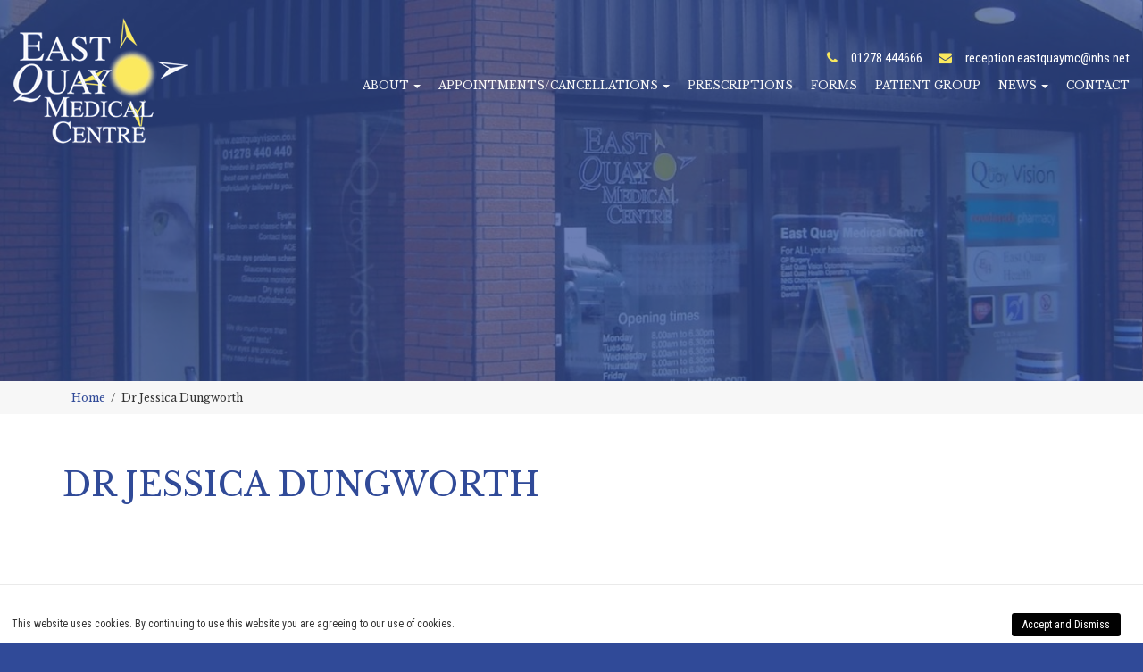

--- FILE ---
content_type: text/html; charset=UTF-8
request_url: https://eastquaymedicalcentre.com/mo_team_standard/dr-jessica-dungworth/
body_size: 6979
content:
<!DOCTYPE html>
<html lang="en-US" class="no-js">
<head>
  <meta charset="UTF-8">
  <meta name="viewport" content="width=device-width, initial-scale=1">
  <meta http-equiv="x-ua-compatible" content="ie=edge">
  <script>(function(html){html.className = html.className.replace(/\bno-js\b/,'js')})(document.documentElement);</script>
<title>Dr Jessica Dungworth &#8211; eastquaymedicalcentre</title>
<meta name='robots' content='max-image-preview:large' />
<link rel='dns-prefetch' href='//cdnjs.cloudflare.com' />
<script type="text/javascript">
window._wpemojiSettings = {"baseUrl":"https:\/\/s.w.org\/images\/core\/emoji\/14.0.0\/72x72\/","ext":".png","svgUrl":"https:\/\/s.w.org\/images\/core\/emoji\/14.0.0\/svg\/","svgExt":".svg","source":{"concatemoji":"https:\/\/eastquaymedicalcentre.com\/wp\/wp-includes\/js\/wp-emoji-release.min.js"}};
/*! This file is auto-generated */
!function(e,a,t){var n,r,o,i=a.createElement("canvas"),p=i.getContext&&i.getContext("2d");function s(e,t){p.clearRect(0,0,i.width,i.height),p.fillText(e,0,0);e=i.toDataURL();return p.clearRect(0,0,i.width,i.height),p.fillText(t,0,0),e===i.toDataURL()}function c(e){var t=a.createElement("script");t.src=e,t.defer=t.type="text/javascript",a.getElementsByTagName("head")[0].appendChild(t)}for(o=Array("flag","emoji"),t.supports={everything:!0,everythingExceptFlag:!0},r=0;r<o.length;r++)t.supports[o[r]]=function(e){if(p&&p.fillText)switch(p.textBaseline="top",p.font="600 32px Arial",e){case"flag":return s("\ud83c\udff3\ufe0f\u200d\u26a7\ufe0f","\ud83c\udff3\ufe0f\u200b\u26a7\ufe0f")?!1:!s("\ud83c\uddfa\ud83c\uddf3","\ud83c\uddfa\u200b\ud83c\uddf3")&&!s("\ud83c\udff4\udb40\udc67\udb40\udc62\udb40\udc65\udb40\udc6e\udb40\udc67\udb40\udc7f","\ud83c\udff4\u200b\udb40\udc67\u200b\udb40\udc62\u200b\udb40\udc65\u200b\udb40\udc6e\u200b\udb40\udc67\u200b\udb40\udc7f");case"emoji":return!s("\ud83e\udef1\ud83c\udffb\u200d\ud83e\udef2\ud83c\udfff","\ud83e\udef1\ud83c\udffb\u200b\ud83e\udef2\ud83c\udfff")}return!1}(o[r]),t.supports.everything=t.supports.everything&&t.supports[o[r]],"flag"!==o[r]&&(t.supports.everythingExceptFlag=t.supports.everythingExceptFlag&&t.supports[o[r]]);t.supports.everythingExceptFlag=t.supports.everythingExceptFlag&&!t.supports.flag,t.DOMReady=!1,t.readyCallback=function(){t.DOMReady=!0},t.supports.everything||(n=function(){t.readyCallback()},a.addEventListener?(a.addEventListener("DOMContentLoaded",n,!1),e.addEventListener("load",n,!1)):(e.attachEvent("onload",n),a.attachEvent("onreadystatechange",function(){"complete"===a.readyState&&t.readyCallback()})),(e=t.source||{}).concatemoji?c(e.concatemoji):e.wpemoji&&e.twemoji&&(c(e.twemoji),c(e.wpemoji)))}(window,document,window._wpemojiSettings);
</script>
<style type="text/css">
img.wp-smiley,
img.emoji {
	display: inline !important;
	border: none !important;
	box-shadow: none !important;
	height: 1em !important;
	width: 1em !important;
	margin: 0 0.07em !important;
	vertical-align: -0.1em !important;
	background: none !important;
	padding: 0 !important;
}
</style>
	<link rel='stylesheet' id='wp-block-library-css' href='https://eastquaymedicalcentre.com/wp/wp-includes/css/dist/block-library/style.min.css' type='text/css' media='all' />
<link rel='stylesheet' id='classic-theme-styles-css' href='https://eastquaymedicalcentre.com/wp/wp-includes/css/classic-themes.min.css' type='text/css' media='all' />
<style id='global-styles-inline-css' type='text/css'>
body{--wp--preset--color--black: #000000;--wp--preset--color--cyan-bluish-gray: #abb8c3;--wp--preset--color--white: #ffffff;--wp--preset--color--pale-pink: #f78da7;--wp--preset--color--vivid-red: #cf2e2e;--wp--preset--color--luminous-vivid-orange: #ff6900;--wp--preset--color--luminous-vivid-amber: #fcb900;--wp--preset--color--light-green-cyan: #7bdcb5;--wp--preset--color--vivid-green-cyan: #00d084;--wp--preset--color--pale-cyan-blue: #8ed1fc;--wp--preset--color--vivid-cyan-blue: #0693e3;--wp--preset--color--vivid-purple: #9b51e0;--wp--preset--gradient--vivid-cyan-blue-to-vivid-purple: linear-gradient(135deg,rgba(6,147,227,1) 0%,rgb(155,81,224) 100%);--wp--preset--gradient--light-green-cyan-to-vivid-green-cyan: linear-gradient(135deg,rgb(122,220,180) 0%,rgb(0,208,130) 100%);--wp--preset--gradient--luminous-vivid-amber-to-luminous-vivid-orange: linear-gradient(135deg,rgba(252,185,0,1) 0%,rgba(255,105,0,1) 100%);--wp--preset--gradient--luminous-vivid-orange-to-vivid-red: linear-gradient(135deg,rgba(255,105,0,1) 0%,rgb(207,46,46) 100%);--wp--preset--gradient--very-light-gray-to-cyan-bluish-gray: linear-gradient(135deg,rgb(238,238,238) 0%,rgb(169,184,195) 100%);--wp--preset--gradient--cool-to-warm-spectrum: linear-gradient(135deg,rgb(74,234,220) 0%,rgb(151,120,209) 20%,rgb(207,42,186) 40%,rgb(238,44,130) 60%,rgb(251,105,98) 80%,rgb(254,248,76) 100%);--wp--preset--gradient--blush-light-purple: linear-gradient(135deg,rgb(255,206,236) 0%,rgb(152,150,240) 100%);--wp--preset--gradient--blush-bordeaux: linear-gradient(135deg,rgb(254,205,165) 0%,rgb(254,45,45) 50%,rgb(107,0,62) 100%);--wp--preset--gradient--luminous-dusk: linear-gradient(135deg,rgb(255,203,112) 0%,rgb(199,81,192) 50%,rgb(65,88,208) 100%);--wp--preset--gradient--pale-ocean: linear-gradient(135deg,rgb(255,245,203) 0%,rgb(182,227,212) 50%,rgb(51,167,181) 100%);--wp--preset--gradient--electric-grass: linear-gradient(135deg,rgb(202,248,128) 0%,rgb(113,206,126) 100%);--wp--preset--gradient--midnight: linear-gradient(135deg,rgb(2,3,129) 0%,rgb(40,116,252) 100%);--wp--preset--duotone--dark-grayscale: url('#wp-duotone-dark-grayscale');--wp--preset--duotone--grayscale: url('#wp-duotone-grayscale');--wp--preset--duotone--purple-yellow: url('#wp-duotone-purple-yellow');--wp--preset--duotone--blue-red: url('#wp-duotone-blue-red');--wp--preset--duotone--midnight: url('#wp-duotone-midnight');--wp--preset--duotone--magenta-yellow: url('#wp-duotone-magenta-yellow');--wp--preset--duotone--purple-green: url('#wp-duotone-purple-green');--wp--preset--duotone--blue-orange: url('#wp-duotone-blue-orange');--wp--preset--font-size--small: 13px;--wp--preset--font-size--medium: 20px;--wp--preset--font-size--large: 36px;--wp--preset--font-size--x-large: 42px;--wp--preset--spacing--20: 0.44rem;--wp--preset--spacing--30: 0.67rem;--wp--preset--spacing--40: 1rem;--wp--preset--spacing--50: 1.5rem;--wp--preset--spacing--60: 2.25rem;--wp--preset--spacing--70: 3.38rem;--wp--preset--spacing--80: 5.06rem;--wp--preset--shadow--natural: 6px 6px 9px rgba(0, 0, 0, 0.2);--wp--preset--shadow--deep: 12px 12px 50px rgba(0, 0, 0, 0.4);--wp--preset--shadow--sharp: 6px 6px 0px rgba(0, 0, 0, 0.2);--wp--preset--shadow--outlined: 6px 6px 0px -3px rgba(255, 255, 255, 1), 6px 6px rgba(0, 0, 0, 1);--wp--preset--shadow--crisp: 6px 6px 0px rgba(0, 0, 0, 1);}:where(.is-layout-flex){gap: 0.5em;}body .is-layout-flow > .alignleft{float: left;margin-inline-start: 0;margin-inline-end: 2em;}body .is-layout-flow > .alignright{float: right;margin-inline-start: 2em;margin-inline-end: 0;}body .is-layout-flow > .aligncenter{margin-left: auto !important;margin-right: auto !important;}body .is-layout-constrained > .alignleft{float: left;margin-inline-start: 0;margin-inline-end: 2em;}body .is-layout-constrained > .alignright{float: right;margin-inline-start: 2em;margin-inline-end: 0;}body .is-layout-constrained > .aligncenter{margin-left: auto !important;margin-right: auto !important;}body .is-layout-constrained > :where(:not(.alignleft):not(.alignright):not(.alignfull)){max-width: var(--wp--style--global--content-size);margin-left: auto !important;margin-right: auto !important;}body .is-layout-constrained > .alignwide{max-width: var(--wp--style--global--wide-size);}body .is-layout-flex{display: flex;}body .is-layout-flex{flex-wrap: wrap;align-items: center;}body .is-layout-flex > *{margin: 0;}:where(.wp-block-columns.is-layout-flex){gap: 2em;}.has-black-color{color: var(--wp--preset--color--black) !important;}.has-cyan-bluish-gray-color{color: var(--wp--preset--color--cyan-bluish-gray) !important;}.has-white-color{color: var(--wp--preset--color--white) !important;}.has-pale-pink-color{color: var(--wp--preset--color--pale-pink) !important;}.has-vivid-red-color{color: var(--wp--preset--color--vivid-red) !important;}.has-luminous-vivid-orange-color{color: var(--wp--preset--color--luminous-vivid-orange) !important;}.has-luminous-vivid-amber-color{color: var(--wp--preset--color--luminous-vivid-amber) !important;}.has-light-green-cyan-color{color: var(--wp--preset--color--light-green-cyan) !important;}.has-vivid-green-cyan-color{color: var(--wp--preset--color--vivid-green-cyan) !important;}.has-pale-cyan-blue-color{color: var(--wp--preset--color--pale-cyan-blue) !important;}.has-vivid-cyan-blue-color{color: var(--wp--preset--color--vivid-cyan-blue) !important;}.has-vivid-purple-color{color: var(--wp--preset--color--vivid-purple) !important;}.has-black-background-color{background-color: var(--wp--preset--color--black) !important;}.has-cyan-bluish-gray-background-color{background-color: var(--wp--preset--color--cyan-bluish-gray) !important;}.has-white-background-color{background-color: var(--wp--preset--color--white) !important;}.has-pale-pink-background-color{background-color: var(--wp--preset--color--pale-pink) !important;}.has-vivid-red-background-color{background-color: var(--wp--preset--color--vivid-red) !important;}.has-luminous-vivid-orange-background-color{background-color: var(--wp--preset--color--luminous-vivid-orange) !important;}.has-luminous-vivid-amber-background-color{background-color: var(--wp--preset--color--luminous-vivid-amber) !important;}.has-light-green-cyan-background-color{background-color: var(--wp--preset--color--light-green-cyan) !important;}.has-vivid-green-cyan-background-color{background-color: var(--wp--preset--color--vivid-green-cyan) !important;}.has-pale-cyan-blue-background-color{background-color: var(--wp--preset--color--pale-cyan-blue) !important;}.has-vivid-cyan-blue-background-color{background-color: var(--wp--preset--color--vivid-cyan-blue) !important;}.has-vivid-purple-background-color{background-color: var(--wp--preset--color--vivid-purple) !important;}.has-black-border-color{border-color: var(--wp--preset--color--black) !important;}.has-cyan-bluish-gray-border-color{border-color: var(--wp--preset--color--cyan-bluish-gray) !important;}.has-white-border-color{border-color: var(--wp--preset--color--white) !important;}.has-pale-pink-border-color{border-color: var(--wp--preset--color--pale-pink) !important;}.has-vivid-red-border-color{border-color: var(--wp--preset--color--vivid-red) !important;}.has-luminous-vivid-orange-border-color{border-color: var(--wp--preset--color--luminous-vivid-orange) !important;}.has-luminous-vivid-amber-border-color{border-color: var(--wp--preset--color--luminous-vivid-amber) !important;}.has-light-green-cyan-border-color{border-color: var(--wp--preset--color--light-green-cyan) !important;}.has-vivid-green-cyan-border-color{border-color: var(--wp--preset--color--vivid-green-cyan) !important;}.has-pale-cyan-blue-border-color{border-color: var(--wp--preset--color--pale-cyan-blue) !important;}.has-vivid-cyan-blue-border-color{border-color: var(--wp--preset--color--vivid-cyan-blue) !important;}.has-vivid-purple-border-color{border-color: var(--wp--preset--color--vivid-purple) !important;}.has-vivid-cyan-blue-to-vivid-purple-gradient-background{background: var(--wp--preset--gradient--vivid-cyan-blue-to-vivid-purple) !important;}.has-light-green-cyan-to-vivid-green-cyan-gradient-background{background: var(--wp--preset--gradient--light-green-cyan-to-vivid-green-cyan) !important;}.has-luminous-vivid-amber-to-luminous-vivid-orange-gradient-background{background: var(--wp--preset--gradient--luminous-vivid-amber-to-luminous-vivid-orange) !important;}.has-luminous-vivid-orange-to-vivid-red-gradient-background{background: var(--wp--preset--gradient--luminous-vivid-orange-to-vivid-red) !important;}.has-very-light-gray-to-cyan-bluish-gray-gradient-background{background: var(--wp--preset--gradient--very-light-gray-to-cyan-bluish-gray) !important;}.has-cool-to-warm-spectrum-gradient-background{background: var(--wp--preset--gradient--cool-to-warm-spectrum) !important;}.has-blush-light-purple-gradient-background{background: var(--wp--preset--gradient--blush-light-purple) !important;}.has-blush-bordeaux-gradient-background{background: var(--wp--preset--gradient--blush-bordeaux) !important;}.has-luminous-dusk-gradient-background{background: var(--wp--preset--gradient--luminous-dusk) !important;}.has-pale-ocean-gradient-background{background: var(--wp--preset--gradient--pale-ocean) !important;}.has-electric-grass-gradient-background{background: var(--wp--preset--gradient--electric-grass) !important;}.has-midnight-gradient-background{background: var(--wp--preset--gradient--midnight) !important;}.has-small-font-size{font-size: var(--wp--preset--font-size--small) !important;}.has-medium-font-size{font-size: var(--wp--preset--font-size--medium) !important;}.has-large-font-size{font-size: var(--wp--preset--font-size--large) !important;}.has-x-large-font-size{font-size: var(--wp--preset--font-size--x-large) !important;}
.wp-block-navigation a:where(:not(.wp-element-button)){color: inherit;}
:where(.wp-block-columns.is-layout-flex){gap: 2em;}
.wp-block-pullquote{font-size: 1.5em;line-height: 1.6;}
</style>
<link rel='stylesheet' id='contact-form-7-css' href='https://eastquaymedicalcentre.com/app/plugins/contact-form-7/includes/css/styles.css' type='text/css' media='all' />
<link rel='stylesheet' id='bootstrap_css-css' href='https://eastquaymedicalcentre.com/app/themes/MediaorbTheme/assets/css/bootstrap.min.css' type='text/css' media='all' />
<link rel='stylesheet' id='fa_css-css' href='https://eastquaymedicalcentre.com/app/themes/MediaorbTheme/assets/css/font-awesome.min.css' type='text/css' media='all' />
<link rel='stylesheet' id='mediaorb_carousel_css-css' href='https://eastquaymedicalcentre.com/app/themes/MediaorbTheme/assets/css/mediaorb.carousel.css' type='text/css' media='all' />
<link rel='stylesheet' id='base_css-css' href='https://eastquaymedicalcentre.com/app/themes/MediaorbTheme/assets/css/base.css' type='text/css' media='all' />
<link rel='stylesheet' id='theme_css-css' href='https://eastquaymedicalcentre.com/app/themes/MediaorbTheme/assets/css/theme.css' type='text/css' media='all' />
<link rel='stylesheet' id='cookies_css-css' href='https://eastquaymedicalcentre.com/app/themes/MediaorbTheme/assets/css/cookies.css' type='text/css' media='all' />
<link rel='stylesheet' id='owlcarousel_css-css' href='https://eastquaymedicalcentre.com/app/themes/MediaorbTheme/assets/css/owl.carousel.min.css' type='text/css' media='all' />
<link rel='stylesheet' id='lightbox_css-css' href='https://eastquaymedicalcentre.com/app/themes/MediaorbTheme/assets/css/prettyPhoto.css' type='text/css' media='all' />
<script type='text/javascript' src='https://eastquaymedicalcentre.com/wp/wp-includes/js/jquery/jquery.min.js' id='jquery-core-js'></script>
<script type='text/javascript' src='https://cdnjs.cloudflare.com/ajax/libs/jquery-migrate/1.4.1/jquery-migrate.min.js' id='jquery-migrate-js'></script>
<link rel="https://api.w.org/" href="https://eastquaymedicalcentre.com/wp-json/" /><link rel="canonical" href="https://eastquaymedicalcentre.com/mo_team_standard/dr-jessica-dungworth/" />
<link rel="alternate" type="application/json+oembed" href="https://eastquaymedicalcentre.com/wp-json/oembed/1.0/embed?url=https%3A%2F%2Feastquaymedicalcentre.com%2Fmo_team_standard%2Fdr-jessica-dungworth%2F" />
<link rel="alternate" type="text/xml+oembed" href="https://eastquaymedicalcentre.com/wp-json/oembed/1.0/embed?url=https%3A%2F%2Feastquaymedicalcentre.com%2Fmo_team_standard%2Fdr-jessica-dungworth%2F&#038;format=xml" />
<meta name="author" content="Mitchell Brooks Of Media Orb">
<style type="text/css" id="breadcrumb-trail-css">.breadcrumbs .trail-browse,.breadcrumbs .trail-items,.breadcrumbs .trail-items li {display: inline-block;margin:0;padding: 0;border:none;background:transparent;text-indent: 0;}.breadcrumbs .trail-browse {font-size: inherit;font-style:inherit;font-weight: inherit;color: inherit;}.breadcrumbs .trail-items {list-style: none;}.trail-items li::after {content: "\002F";padding: 0 0.5em;}.trail-items li:last-of-type::after {display: none;}</style>
      <link href="https://fonts.googleapis.com/css2?family=Libre+Baskerville:ital,wght@0,400;0,700;1,400&family=Roboto+Condensed:ital,wght@0,300;0,400;0,700;1,300&display=swap" rel="stylesheet">
</head>

<div class="hidden-sm hidden-md hidden-lg">
  
<div class="slideMenu">
  <div class="container">
    <div class="row">
      <div class="col-xs-12">
        <div class="tableOuterMenu">
          <div class="tableInner">
            <ul itemscope="itemscope" itemtype="http://www.schema.org/SiteNavigationElement" id="menu-primary"   class="nav navbar-nav"><li itemprop="name" id="menu-item-1487" class="menu-item menu-item-type-custom menu-item-object-custom menu-item-has-children menu-item-1487 dropdown"><a title="About" href="#" data-toggle="dropdown" class="dropdown-toggle" aria-haspopup="true" itemprop="url">About <span class="caret"></span> </a>
<ul role="menu" class=" dropdown-menu">
	<li itemprop="name" id="menu-item-48" class="menu-item menu-item-type-post_type menu-item-object-page menu-item-48"><a title="About" href="https://eastquaymedicalcentre.com/about/" itemprop="url">About</a></li>
	<li itemprop="name" id="menu-item-1488" class="menu-item menu-item-type-post_type menu-item-object-page menu-item-1488"><a title="Meet the Team" href="https://eastquaymedicalcentre.com/meet-the-team/" itemprop="url">Meet the Team</a></li>
	<li itemprop="name" id="menu-item-1489" class="menu-item menu-item-type-post_type menu-item-object-page menu-item-1489"><a title="Practice Leaflet" href="https://eastquaymedicalcentre.com/practice-leaflet/" itemprop="url">Practice Leaflet</a></li>
	<li itemprop="name" id="menu-item-1490" class="menu-item menu-item-type-post_type menu-item-object-page menu-item-1490"><a title="Staff Vacancies" href="https://eastquaymedicalcentre.com/staff-vacancies/" itemprop="url">Staff Vacancies</a></li>
	<li itemprop="name" id="menu-item-1491" class="menu-item menu-item-type-post_type menu-item-object-page menu-item-1491"><a title="GP Training Practice" href="https://eastquaymedicalcentre.com/gp-training-practice/" itemprop="url">GP Training Practice</a></li>
	<li itemprop="name" id="menu-item-1492" class="menu-item menu-item-type-post_type menu-item-object-page menu-item-1492"><a title="Research" href="https://eastquaymedicalcentre.com/research/" itemprop="url">Research</a></li>
</ul>
</li>
<li itemprop="name" id="menu-item-1530" class="menu-item menu-item-type-custom menu-item-object-custom menu-item-has-children menu-item-1530 dropdown"><a title="Appointments/Cancellations" href="#" data-toggle="dropdown" class="dropdown-toggle" aria-haspopup="true" itemprop="url">Appointments/Cancellations <span class="caret"></span> </a>
<ul role="menu" class=" dropdown-menu">
	<li itemprop="name" id="menu-item-1550" class="menu-item menu-item-type-post_type menu-item-object-page menu-item-1550"><a title="GP Appointments" href="https://eastquaymedicalcentre.com/gp-appointments/" itemprop="url">GP Appointments</a></li>
	<li itemprop="name" id="menu-item-1581" class="menu-item menu-item-type-post_type menu-item-object-page menu-item-1581"><a title="Cancel Appointment" href="https://eastquaymedicalcentre.com/cancel-appointment/" itemprop="url">Cancel Appointment</a></li>
	<li itemprop="name" id="menu-item-1558" class="menu-item menu-item-type-post_type menu-item-object-page menu-item-1558"><a title="Get the best from your doctor at your next appointment" href="https://eastquaymedicalcentre.com/get-the-best-from-your-doctor-at-your-next-appointment/" itemprop="url">Get the best from your doctor at your next appointment</a></li>
</ul>
</li>
<li itemprop="name" id="menu-item-59" class="menu-item menu-item-type-post_type menu-item-object-page menu-item-59"><a title="Prescriptions" href="https://eastquaymedicalcentre.com/prescriptions/" itemprop="url">Prescriptions</a></li>
<li itemprop="name" id="menu-item-52" class="menu-item menu-item-type-post_type menu-item-object-page menu-item-52"><a title="Forms" href="https://eastquaymedicalcentre.com/forms/" itemprop="url">Forms</a></li>
<li itemprop="name" id="menu-item-57" class="menu-item menu-item-type-post_type menu-item-object-page menu-item-57"><a title="Patient Group" href="https://eastquaymedicalcentre.com/patient-group/" itemprop="url">Patient Group</a></li>
<li itemprop="name" id="menu-item-1571" class="menu-item menu-item-type-custom menu-item-object-custom menu-item-has-children menu-item-1571 dropdown"><a title="News" href="#" data-toggle="dropdown" class="dropdown-toggle" aria-haspopup="true" itemprop="url">News <span class="caret"></span> </a>
<ul role="menu" class=" dropdown-menu">
	<li itemprop="name" id="menu-item-47" class="menu-item menu-item-type-post_type menu-item-object-page current_page_parent menu-item-47"><a title="News" href="https://eastquaymedicalcentre.com/news/" itemprop="url">News</a></li>
	<li itemprop="name" id="menu-item-1572" class="menu-item menu-item-type-post_type menu-item-object-page menu-item-1572"><a title="Newsletter" href="https://eastquaymedicalcentre.com/quaypoints-newsletter/" itemprop="url">Newsletter</a></li>
</ul>
</li>
<li itemprop="name" id="menu-item-51" class="menu-item menu-item-type-post_type menu-item-object-page menu-item-51"><a title="Contact" href="https://eastquaymedicalcentre.com/contact/" itemprop="url">Contact</a></li>
</ul>          </div>
        </div>
      </div>
    </div>
  </div>
</div>

<script>

// Load Quicker! Defer

jQuery(window).on('load resize', function(){

   let ScreenHeight = jQuery(window).height();

   jQuery(".tableOuterMenu").height(ScreenHeight);

   jQuery(".header-bars-wrap").on('click', function(){

     if (jQuery(':animated').length) {
       return false;
     }

     jQuery('body').toggleClass('no-scroll');

     jQuery(".slideMenu").stop().animate({width:'toggle'},350);

     var classList = jQuery(this).children();

     jQuery(classList).each(function(index){

       jQuery(this).toggleClass('change');

     });

   });

});

</script>
</div>

<body class="mo_team_standard-template-default single single-mo_team_standard postid-1607 wp-custom-logo">
  <header id="header" class="header header-standard">
    


    <div class="middle-wrap hidden-xs">
      <div class="container-fluid middle">
        <div class="row">
          <div class="col-xs-12 col-xs-3 col-md-2 col-lg-3 unifyheight">
            <div itemscope itemtype="http://schema.org/Organization"><a href="https://eastquaymedicalcentre.com/" class="custom-logo-link" rel="home"><img width="196" height="141" src="https://eastquaymedicalcentre.com/app/uploads/2020/10/logo.png" class="custom-logo" alt="logo" decoding="async" /></a></div>          </div>
          <div class="col-xs-12 col-xs-9 col-md-10 col-lg-9 unifyheight">
            <div class="header-right unifyheight">
              <div class="cta-table-cell">
                <div class="header-contact">
                  <i class="fa fa-phone fas-header" aria-hidden="true"></i>01278 444666                  <i class="fa fa-envelope fas-header" aria-hidden="true"></i><a href = "mailto:reception.eastquaymc@nhs.net">reception.eastquaymc@nhs.net</a>
                </div>
                <span class="hidden-xs hidden-sm">
                  <nav class="navbar navbar-default">
    <div class="navbar-header">
      <button type="button" class="navbar-toggle collapsed" data-toggle="collapse" data-target="#navbar" aria-expanded="false">
        <span class="sr-only">Toggle navigation</span>
        <span class="icon-bar"></span>
        <span class="icon-bar"></span>
        <span class="icon-bar"></span>
      </button>
    </div>
    <div id="navbar" class="collapse navbar-collapse">
    <ul itemscope="itemscope" itemtype="http://www.schema.org/SiteNavigationElement" id="menu-primary-1" class="nav navbar-nav"><li itemprop="name" class="menu-item menu-item-type-custom menu-item-object-custom menu-item-has-children menu-item-1487 dropdown"><a title="About" href="#" data-toggle="dropdown" class="dropdown-toggle" aria-haspopup="true" itemprop="url">About <span class="caret"></span> </a>
<ul role="menu" class=" dropdown-menu">
	<li itemprop="name" class="menu-item menu-item-type-post_type menu-item-object-page menu-item-48"><a title="About" href="https://eastquaymedicalcentre.com/about/" itemprop="url">About</a></li>
	<li itemprop="name" class="menu-item menu-item-type-post_type menu-item-object-page menu-item-1488"><a title="Meet the Team" href="https://eastquaymedicalcentre.com/meet-the-team/" itemprop="url">Meet the Team</a></li>
	<li itemprop="name" class="menu-item menu-item-type-post_type menu-item-object-page menu-item-1489"><a title="Practice Leaflet" href="https://eastquaymedicalcentre.com/practice-leaflet/" itemprop="url">Practice Leaflet</a></li>
	<li itemprop="name" class="menu-item menu-item-type-post_type menu-item-object-page menu-item-1490"><a title="Staff Vacancies" href="https://eastquaymedicalcentre.com/staff-vacancies/" itemprop="url">Staff Vacancies</a></li>
	<li itemprop="name" class="menu-item menu-item-type-post_type menu-item-object-page menu-item-1491"><a title="GP Training Practice" href="https://eastquaymedicalcentre.com/gp-training-practice/" itemprop="url">GP Training Practice</a></li>
	<li itemprop="name" class="menu-item menu-item-type-post_type menu-item-object-page menu-item-1492"><a title="Research" href="https://eastquaymedicalcentre.com/research/" itemprop="url">Research</a></li>
</ul>
</li>
<li itemprop="name" class="menu-item menu-item-type-custom menu-item-object-custom menu-item-has-children menu-item-1530 dropdown"><a title="Appointments/Cancellations" href="#" data-toggle="dropdown" class="dropdown-toggle" aria-haspopup="true" itemprop="url">Appointments/Cancellations <span class="caret"></span> </a>
<ul role="menu" class=" dropdown-menu">
	<li itemprop="name" class="menu-item menu-item-type-post_type menu-item-object-page menu-item-1550"><a title="GP Appointments" href="https://eastquaymedicalcentre.com/gp-appointments/" itemprop="url">GP Appointments</a></li>
	<li itemprop="name" class="menu-item menu-item-type-post_type menu-item-object-page menu-item-1581"><a title="Cancel Appointment" href="https://eastquaymedicalcentre.com/cancel-appointment/" itemprop="url">Cancel Appointment</a></li>
	<li itemprop="name" class="menu-item menu-item-type-post_type menu-item-object-page menu-item-1558"><a title="Get the best from your doctor at your next appointment" href="https://eastquaymedicalcentre.com/get-the-best-from-your-doctor-at-your-next-appointment/" itemprop="url">Get the best from your doctor at your next appointment</a></li>
</ul>
</li>
<li itemprop="name" class="menu-item menu-item-type-post_type menu-item-object-page menu-item-59"><a title="Prescriptions" href="https://eastquaymedicalcentre.com/prescriptions/" itemprop="url">Prescriptions</a></li>
<li itemprop="name" class="menu-item menu-item-type-post_type menu-item-object-page menu-item-52"><a title="Forms" href="https://eastquaymedicalcentre.com/forms/" itemprop="url">Forms</a></li>
<li itemprop="name" class="menu-item menu-item-type-post_type menu-item-object-page menu-item-57"><a title="Patient Group" href="https://eastquaymedicalcentre.com/patient-group/" itemprop="url">Patient Group</a></li>
<li itemprop="name" class="menu-item menu-item-type-custom menu-item-object-custom menu-item-has-children menu-item-1571 dropdown"><a title="News" href="#" data-toggle="dropdown" class="dropdown-toggle" aria-haspopup="true" itemprop="url">News <span class="caret"></span> </a>
<ul role="menu" class=" dropdown-menu">
	<li itemprop="name" class="menu-item menu-item-type-post_type menu-item-object-page current_page_parent menu-item-47"><a title="News" href="https://eastquaymedicalcentre.com/news/" itemprop="url">News</a></li>
	<li itemprop="name" class="menu-item menu-item-type-post_type menu-item-object-page menu-item-1572"><a title="Newsletter" href="https://eastquaymedicalcentre.com/quaypoints-newsletter/" itemprop="url">Newsletter</a></li>
</ul>
</li>
<li itemprop="name" class="menu-item menu-item-type-post_type menu-item-object-page menu-item-51"><a title="Contact" href="https://eastquaymedicalcentre.com/contact/" itemprop="url">Contact</a></li>
</ul>        
    </div>
</nav>                </span>
              </div>
            </div>
          </div>
        </div>
      </div>
    </div>



    <div class="middle-wrap hidden-sm hidden-md hidden-lg">
      <div class="container-fluid middle">
        <div class="row">
          <div class="col-xs-4 unifyheight">
            <div itemscope itemtype="http://schema.org/Organization"><a href="https://eastquaymedicalcentre.com/" class="custom-logo-link" rel="home"><img width="196" height="141" src="https://eastquaymedicalcentre.com/app/uploads/2020/10/logo.png" class="custom-logo" alt="logo" decoding="async" /></a></div>          </div>
          <div class="col-xs-8 hidden-sm hidden-md hidden-lg unifyheight">
            <div class="hamburger-xs unifyheight">
              <div class="header-xs-icons">
                <div class="header-xs-icons-inner">
                  <a href="/contact">
                    <i class="fa fa-envelope" aria-hidden="true"></i>
                  </a>
                  <a href="tel:01278 444666">
                    <i class="fa fa-xs-phone fa-phone" aria-hidden="true"></i>
                  </a>
                </div>
                <div class="header-bars-wrap">
                  <div class="bar1"></div>
                  <div class="bar2"></div>
                  <div class="bar3"></div>
                </div>
              </div>
            </div>
          </div>
        </div>
      </div>
    </div>


  </header>

  <div class="nav-wrap hidden-xs hidden-md hidden-lg">
    <div class="container-fluid">
      <div class="row">
        <div class="col-xs-12">
          <nav class="navbar navbar-default">
    <div class="navbar-header">
      <button type="button" class="navbar-toggle collapsed" data-toggle="collapse" data-target="#navbar" aria-expanded="false">
        <span class="sr-only">Toggle navigation</span>
        <span class="icon-bar"></span>
        <span class="icon-bar"></span>
        <span class="icon-bar"></span>
      </button>
    </div>
    <div id="navbar" class="collapse navbar-collapse">
    <ul itemscope="itemscope" itemtype="http://www.schema.org/SiteNavigationElement" id="menu-primary-2" class="nav navbar-nav"><li itemprop="name" class="menu-item menu-item-type-custom menu-item-object-custom menu-item-has-children menu-item-1487 dropdown"><a title="About" href="#" data-toggle="dropdown" class="dropdown-toggle" aria-haspopup="true" itemprop="url">About <span class="caret"></span> </a>
<ul role="menu" class=" dropdown-menu">
	<li itemprop="name" class="menu-item menu-item-type-post_type menu-item-object-page menu-item-48"><a title="About" href="https://eastquaymedicalcentre.com/about/" itemprop="url">About</a></li>
	<li itemprop="name" class="menu-item menu-item-type-post_type menu-item-object-page menu-item-1488"><a title="Meet the Team" href="https://eastquaymedicalcentre.com/meet-the-team/" itemprop="url">Meet the Team</a></li>
	<li itemprop="name" class="menu-item menu-item-type-post_type menu-item-object-page menu-item-1489"><a title="Practice Leaflet" href="https://eastquaymedicalcentre.com/practice-leaflet/" itemprop="url">Practice Leaflet</a></li>
	<li itemprop="name" class="menu-item menu-item-type-post_type menu-item-object-page menu-item-1490"><a title="Staff Vacancies" href="https://eastquaymedicalcentre.com/staff-vacancies/" itemprop="url">Staff Vacancies</a></li>
	<li itemprop="name" class="menu-item menu-item-type-post_type menu-item-object-page menu-item-1491"><a title="GP Training Practice" href="https://eastquaymedicalcentre.com/gp-training-practice/" itemprop="url">GP Training Practice</a></li>
	<li itemprop="name" class="menu-item menu-item-type-post_type menu-item-object-page menu-item-1492"><a title="Research" href="https://eastquaymedicalcentre.com/research/" itemprop="url">Research</a></li>
</ul>
</li>
<li itemprop="name" class="menu-item menu-item-type-custom menu-item-object-custom menu-item-has-children menu-item-1530 dropdown"><a title="Appointments/Cancellations" href="#" data-toggle="dropdown" class="dropdown-toggle" aria-haspopup="true" itemprop="url">Appointments/Cancellations <span class="caret"></span> </a>
<ul role="menu" class=" dropdown-menu">
	<li itemprop="name" class="menu-item menu-item-type-post_type menu-item-object-page menu-item-1550"><a title="GP Appointments" href="https://eastquaymedicalcentre.com/gp-appointments/" itemprop="url">GP Appointments</a></li>
	<li itemprop="name" class="menu-item menu-item-type-post_type menu-item-object-page menu-item-1581"><a title="Cancel Appointment" href="https://eastquaymedicalcentre.com/cancel-appointment/" itemprop="url">Cancel Appointment</a></li>
	<li itemprop="name" class="menu-item menu-item-type-post_type menu-item-object-page menu-item-1558"><a title="Get the best from your doctor at your next appointment" href="https://eastquaymedicalcentre.com/get-the-best-from-your-doctor-at-your-next-appointment/" itemprop="url">Get the best from your doctor at your next appointment</a></li>
</ul>
</li>
<li itemprop="name" class="menu-item menu-item-type-post_type menu-item-object-page menu-item-59"><a title="Prescriptions" href="https://eastquaymedicalcentre.com/prescriptions/" itemprop="url">Prescriptions</a></li>
<li itemprop="name" class="menu-item menu-item-type-post_type menu-item-object-page menu-item-52"><a title="Forms" href="https://eastquaymedicalcentre.com/forms/" itemprop="url">Forms</a></li>
<li itemprop="name" class="menu-item menu-item-type-post_type menu-item-object-page menu-item-57"><a title="Patient Group" href="https://eastquaymedicalcentre.com/patient-group/" itemprop="url">Patient Group</a></li>
<li itemprop="name" class="menu-item menu-item-type-custom menu-item-object-custom menu-item-has-children menu-item-1571 dropdown"><a title="News" href="#" data-toggle="dropdown" class="dropdown-toggle" aria-haspopup="true" itemprop="url">News <span class="caret"></span> </a>
<ul role="menu" class=" dropdown-menu">
	<li itemprop="name" class="menu-item menu-item-type-post_type menu-item-object-page current_page_parent menu-item-47"><a title="News" href="https://eastquaymedicalcentre.com/news/" itemprop="url">News</a></li>
	<li itemprop="name" class="menu-item menu-item-type-post_type menu-item-object-page menu-item-1572"><a title="Newsletter" href="https://eastquaymedicalcentre.com/quaypoints-newsletter/" itemprop="url">Newsletter</a></li>
</ul>
</li>
<li itemprop="name" class="menu-item menu-item-type-post_type menu-item-object-page menu-item-51"><a title="Contact" href="https://eastquaymedicalcentre.com/contact/" itemprop="url">Contact</a></li>
</ul>        
    </div>
</nav>        </div>
      </div>
    </div>
  </div>


  <div id="main" class="main-content">


  <div id="slider-wrap" class="owl-carousel inner-slider">
    <div class="slide"><img width="1200" height="400" src="https://eastquaymedicalcentre.com/app/uploads/2020/10/slider.jpg" class="img img-responsive larger-width" title="slider" alt="slider" srcset="https://eastquaymedicalcentre.com/app/uploads/2020/10/slider.jpg 1800w, https://eastquaymedicalcentre.com/app/uploads/2020/10/slider-300x100.jpg 300w, https://eastquaymedicalcentre.com/app/uploads/2020/10/slider-1024x341.jpg 1024w, https://eastquaymedicalcentre.com/app/uploads/2020/10/slider-768x256.jpg 768w, https://eastquaymedicalcentre.com/app/uploads/2020/10/slider-1536x512.jpg 1536w, https://eastquaymedicalcentre.com/app/uploads/2020/10/slider-1400x467.jpg 1400w, https://eastquaymedicalcentre.com/app/uploads/2020/10/slider-1000x333.jpg 1000w, https://eastquaymedicalcentre.com/app/uploads/2020/10/slider-900x300.jpg 900w, https://eastquaymedicalcentre.com/app/uploads/2020/10/slider-700x233.jpg 700w, https://eastquaymedicalcentre.com/app/uploads/2020/10/slider-500x167.jpg 500w, https://eastquaymedicalcentre.com/app/uploads/2020/10/slider-400x133.jpg 400w" sizes="(max-width: 1200px) 100vw, 1200px" /><div class="slider-overlay"></div></div>  </div>
 
<script>

jQuery( document ).ready(function() {

  jQuery('#slider-wrap').owlCarousel({
    autoplay:true,
    autoplayTimeout:3000,
    smartSpeed: 2000,
    loop:true,
    navText : ["<div class='slider-left'><i class='fa fa-chevron-left'></i></div>","<div class='slider-right'><i class='fa  fa-chevron-right'></i></div>"],
    nav:"MO_SLIDE_NAV",
    dots:"MO_SLIDE_DOTS",
    items:1
  });

  jQuery("#slider-wrap").on({
      mouseenter: function () {
          jQuery(this).find(".slider-left").animate({"left" : "35px"}, 10, 'swing');
          jQuery(this).find(".slider-right").animate({"right" : "35px"}, 10, 'swing');
      },
      mouseleave: function () {
          jQuery(this).find(".slider-left").animate({"left" : "-35px"}, 10, 'swing');
          jQuery(this).find(".slider-right").animate({"right" : "-35px"}, 10, 'swing');
      }
  });

});

</script>

<div class="breadcrumbs-wrap">
  <div class="container">
    <div class="row">
  <div class="col-xs-12">
    <nav role="navigation" aria-label="Breadcrumbs" class="breadcrumb-trail breadcrumbs" itemprop="breadcrumb"><h2 class="trail-browse">Browse:</h2><ul class="trail-items" itemscope itemtype="http://schema.org/BreadcrumbList"><meta name="numberOfItems" content="2" /><meta name="itemListOrder" content="Ascending" /><li itemprop="itemListElement" itemscope itemtype="http://schema.org/ListItem" class="trail-item trail-begin"><a href="https://eastquaymedicalcentre.com/" rel="home" itemprop="item"><span itemprop="name">Home</span></a><meta itemprop="position" content="1" /></li><li itemprop="itemListElement" itemscope itemtype="http://schema.org/ListItem" class="trail-item trail-end"><span itemprop="item"><span itemprop="name">Dr Jessica Dungworth</span></span><meta itemprop="position" content="2" /></li></ul></nav>  </div>
    </div>
  </div>
</div>

<div class="content-strip">

<div class="page-header-wrap">
  <div class="container">
      <div class="row">
        <div class="col-xs-12">
        <div class="page-header">
          <h1>Dr Jessica Dungworth</h1>
        </div>
        </div>
      </div>
  </div>
</div>
<div class="post-wrap blog-posts-wrap">
  <div class="container">
    <div class="row">
      <div class="col-xs-12 col-md-12">
                  <div class="post">
            <div class="content">
                                        </div>
          </div>
              </div>
    </div>
  </div>
</div>

</div>

</div>

<div class="content-strip border-top-footer">
  <div class="container">
    <div class="row">
      <div class="col-xs-12">

        <div class="page-header">
          <h3 class="h1" style="text-align: center; ">
                      </h3>
        </div>

                <ul class="footer-icons">
                        </ul>

      </div>
    </div>
  </div>
</div>

<footer id="footer" class="footer">
        <div class="middle-wrap">
      <div class="content-strip">
        <div class="container middle">
          <div class="row">
            <div class="col-xs-12 col-sm-3 widget"><h3><span>ABOUT</span></h3><div class="menu-menu-one-container"><ul id="menu-menu-one" class="menu"><li id="menu-item-65" class="menu-item menu-item-type-post_type menu-item-object-page menu-item-65"><a href="https://eastquaymedicalcentre.com/about/">About</a></li>
<li id="menu-item-67" class="menu-item menu-item-type-post_type menu-item-object-page menu-item-67"><a href="https://eastquaymedicalcentre.com/meet-the-team/">Meet the Team</a></li>
<li id="menu-item-68" class="menu-item menu-item-type-post_type menu-item-object-page menu-item-68"><a href="https://eastquaymedicalcentre.com/practice-leaflet/">Practice Leaflet</a></li>
<li id="menu-item-70" class="menu-item menu-item-type-post_type menu-item-object-page menu-item-70"><a href="https://eastquaymedicalcentre.com/staff-vacancies/">Staff Vacancies</a></li>
<li id="menu-item-66" class="menu-item menu-item-type-post_type menu-item-object-page menu-item-66"><a href="https://eastquaymedicalcentre.com/gp-training-practice/">GP Training Practice</a></li>
<li id="menu-item-69" class="menu-item menu-item-type-post_type menu-item-object-page menu-item-69"><a href="https://eastquaymedicalcentre.com/research/">Research</a></li>
</ul></div></div><div class="col-xs-12 col-sm-3 widget"><h3><span>APPOINTMENTS</span></h3><div class="menu-menu-two-container"><ul id="menu-menu-two" class="menu"><li id="menu-item-1582" class="menu-item menu-item-type-post_type menu-item-object-page menu-item-1582"><a href="https://eastquaymedicalcentre.com/gp-appointments/">GP Appointments</a></li>
<li id="menu-item-72" class="menu-item menu-item-type-post_type menu-item-object-page menu-item-72"><a href="https://eastquaymedicalcentre.com/cancel-appointment/">Cancel Appointment</a></li>
<li id="menu-item-1583" class="menu-item menu-item-type-post_type menu-item-object-page menu-item-1583"><a href="https://eastquaymedicalcentre.com/get-the-best-from-your-doctor-at-your-next-appointment/">Get the best from your doctor at your next appointment</a></li>
</ul></div></div><div class="col-xs-12 col-sm-3 widget"><h3><span>INFORMATION</span></h3><div class="menu-menu-three-container"><ul id="menu-menu-three" class="menu"><li id="menu-item-74" class="menu-item menu-item-type-post_type menu-item-object-page menu-item-74"><a href="https://eastquaymedicalcentre.com/forms/">Forms</a></li>
<li id="menu-item-75" class="menu-item menu-item-type-post_type menu-item-object-page menu-item-75"><a href="https://eastquaymedicalcentre.com/patient-group/">Patient Group</a></li>
<li id="menu-item-76" class="menu-item menu-item-type-post_type menu-item-object-page menu-item-76"><a href="https://eastquaymedicalcentre.com/prescriptions/">Prescriptions</a></li>
<li id="menu-item-77" class="menu-item menu-item-type-post_type menu-item-object-page menu-item-77"><a href="https://eastquaymedicalcentre.com/quaypoints-newsletter/">Newsletter</a></li>
<li id="menu-item-78" class="menu-item menu-item-type-post_type menu-item-object-page current_page_parent menu-item-78"><a href="https://eastquaymedicalcentre.com/news/">Latest News</a></li>
<li id="menu-item-79" class="menu-item menu-item-type-post_type menu-item-object-page menu-item-79"><a href="https://eastquaymedicalcentre.com/contact/">Contact</a></li>
</ul></div></div><div class="col-xs-12 col-sm-3 widget"><h3>CONTACT US</h3><div itemscope itemtype="http://schema.org/Organization" class="contact-box contact-standard"><div itemprop="address" itemscope itemtype="http://schema.org/PostalAddress" class="address">East Quay Medical Centre, East Quay, Bridgwater, Somerset, TA6 4GP</div><div class="contact-info"><p itemprop="telephone" class="phone_number">01278 444666</p><p itemprop="email" class="email_address"><a href="mailto:reception.eastquaymc@nhs.net">reception.eastquaymc@nhs.net</a></p></div></div></div>          </div>
        </div>
      </div>
    </div>
    <div class="credits-wrap">
    <div class="container credits">
      <div class="row">
        <div class="col-xs-12 col-sm-7">
          <p class="copyright">&copy; Copyright 2026 eastquaymedicalcentre | <a href = "privacy-policy">Privacy Policy</p></p>
        </div>
        <div class="col-xs-12 col-sm-5">
            <p class="accreditation">
                              <img src="https://eastquaymedicalcentre.com/app/themes/MediaorbTheme/assets/images/mo-light.png" alt="Media Orb Web Design and Development" />
                          </p>
        </div>
      </div>
    </div>
  </div>
</footer>
<script type='text/javascript' src='https://eastquaymedicalcentre.com/app/plugins/contact-form-7/includes/swv/js/index.js' id='swv-js'></script>
<script type='text/javascript' id='contact-form-7-js-extra'>
/* <![CDATA[ */
var wpcf7 = {"api":{"root":"https:\/\/eastquaymedicalcentre.com\/wp-json\/","namespace":"contact-form-7\/v1"}};
/* ]]> */
</script>
<script type='text/javascript' src='https://eastquaymedicalcentre.com/app/plugins/contact-form-7/includes/js/index.js' id='contact-form-7-js'></script>
<script type='text/javascript' src='https://eastquaymedicalcentre.com/app/themes/MediaorbTheme/assets/js/cookies.js' id='cookies_js-js'></script>
<script type='text/javascript' src='https://eastquaymedicalcentre.com/app/themes/MediaorbTheme/assets/js/jquery.matchHeight-min.js' id='matchheight_js-js'></script>
<script type='text/javascript' src='https://cdnjs.cloudflare.com/ajax/libs/twitter-bootstrap/3.4.1/js/bootstrap.min.js' id='bootstrap_js-js'></script>
<script type='text/javascript' src='https://eastquaymedicalcentre.com/app/themes/MediaorbTheme/assets/js/base.js' id='base_js-js'></script>
<script type='text/javascript' src='https://eastquaymedicalcentre.com/app/themes/MediaorbTheme/assets/js/theme.js' id='theme_js-js'></script>
<script type='text/javascript' src='https://eastquaymedicalcentre.com/app/themes/MediaorbTheme/assets/js/jquery.elementMatch.js' id='elementMatch-js'></script>
<script type='text/javascript' src='https://cdnjs.cloudflare.com/ajax/libs/prettyPhoto/3.1.6/js/jquery.prettyPhoto.min.js' id='lightbox_js-js'></script>
<script type='text/javascript' src='https://cdnjs.cloudflare.com/ajax/libs/OwlCarousel2/2.3.4/owl.carousel.min.js' id='owlcarousel_js-js'></script>
</body>
</html>


--- FILE ---
content_type: text/css
request_url: https://eastquaymedicalcentre.com/app/themes/MediaorbTheme/assets/css/mediaorb.carousel.css
body_size: 384
content:
.slide>img {
  position: relative;
  left: 50%;
  transform: translateX(-50%);
  object-position: center;
  object-fit: cover;
  overflow: hidden;
  min-height: 100%;
  min-width: 100%;
}
#slider-wrap .owl-item {
  overflow: hidden;
  left: -1px;
  right: -1px;
  position: relative;
  overflow: hidden;
}
.slide-button{
}
.slide-button-wrap{
}
.slide-button:hover{
}
.slide-button:hover a{
}
.home #slider-wrap.owl-loaded {
   overflow: hidden;
}
.slider-right{
  background: none;
  color: #fff;
  border: none;
  padding: 0;
  font: inherit;
  cursor: pointer;
  outline: inherit;
  -webkit-transition: all 0.3s ease-in-out;
  -moz-transition: all 0.3s ease-in-out;
  -ms-transition: all 0.3s ease-in-out;
  -o-transition: all 0.3s ease-in-out;
  transition: all 0.3s ease-in-out;
  top: 0;
  bottom: 0;
  margin-top: auto;
  margin-bottom: auto;
  height: auto;
  position: absolute;
  z-index: 9;
  opacity: 0.6;
  font-size: 35px;
  right: -35px;
  height: 10%;
}
.slider-left{
  background: none;
  color: #fff;
  border: none;
  padding: 0;
  font: inherit;
  cursor: pointer;
  outline: inherit;
  -webkit-transition: all 0.3s ease-in-out;
  -moz-transition: all 0.3s ease-in-out;
  -ms-transition: all 0.3s ease-in-out;
  -o-transition: all 0.3s ease-in-out;
  transition: all 0.3s ease-in-out;
  top: 0;
  bottom: 0;
  margin-top: auto;
  margin-bottom: auto;
  height: auto;
  position: absolute;
  z-index: 9;
  opacity: 0.6;
  font-size: 35px;
  left: -35px;
  height: 10%;
}
.owl-carousel .owl-dot{
  background-color: transparent;
  width: 13.5px;
  height: 13.5px;
  border-radius: 50px;
  border: 1px solid #fff;
  margin: 0 3.5px;
}
.owl-carousel .owl-dot.active{
  background-color: #fff;
  width: 13.5px;
  height: 13.5px;
  border-radius: 50px;
  border: 1px solid #fff;
  margin: 0 3.5px;
}
.owl-carousel .owl-dots {
  display: flex;
  justify-content: center;
  position: absolute;
  margin-left: auto;
  margin-right: auto;
  left: 0;
  right: 0;
  z-index: 9999999999999999999;
  bottom: 35px;
  position: absolute;
  opacity: 1;
}
@media (max-width: 767px) {
   .owl-carousel .owl-dots {
    display: none;
   }
}


--- FILE ---
content_type: application/javascript
request_url: https://eastquaymedicalcentre.com/app/themes/MediaorbTheme/assets/js/cookies.js
body_size: 492
content:
function setCookie(c_name,value,exdays) {
var exdate=new Date();
exdate.setDate(exdate.getDate() + exdays);
var c_value=escape(value) + ((exdays==null) ? "" : "; expires="+exdate.toUTCString()+";path=/");
document.cookie=c_name + "=" + c_value;
document.getElementById('cookieNotice').style.display="none";
}
function getCookie(c_name) {
	var i,x,y,ARRcookies=document.cookie.split(";");
	for(i=0;i<ARRcookies.length;i++) {
		x=ARRcookies[i].substr(0,ARRcookies[i].indexOf("="));
		y=ARRcookies[i].substr(ARRcookies[i].indexOf("=")+1);
		x=x.replace(/^\s+|\s+$/g,"");
		if(x==c_name)
		{
			return unescape(y);
		}
	}
}
function createCookieBox(url){
	if(cookieLoadedBecauseIESucks==1) return false;
  cookieLoadedBecauseIESucks=1;
	var cookie=getCookie(url);
	if( cookie==null || cookie !== "ACCEPTED" ){
		var _body=document.getElementsByTagName('body')[0];
		var _div=document.createElement('div');
		_div.className="cookieNotice";
		_div.innerHTML+='<p>'+'<a onclick="setCookie(\''+url+'\',\'ACCEPTED\',365)">Accept and Dismiss</a>'+'This website uses cookies. By continuing to use this website you are agreeing to our use of cookies.'+'</p>';
		_div.setAttribute('id','cookieNotice');
		_body.appendChild(_div);
	}
}
var cookieLoadedBecauseIESucks=0;
if (!window.location.hostname) {
	window.onload=createCookieBox(window.location.host);
} else {
	window.onload=createCookieBox(window.location.hostname);
}
